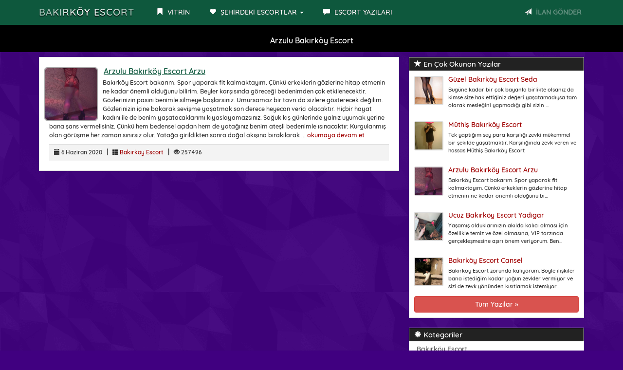

--- FILE ---
content_type: text/html; charset=UTF-8
request_url: https://bilgiarsiv.net/Etiket/arzulu-bakirkoy-escort.html
body_size: 3447
content:
<!DOCTYPE html>
<head><meta http-equiv="Content-Type" content="text/html; charset=utf-8">
<base href="https://bilgiarsiv.net/" />
<meta http-equiv="X-UA-Compatible" content="IE=edge">
<meta name="viewport" content="width=device-width, initial-scale=1"> 
<title>Arzulu Bakırköy Escort</title>
<meta name="description" content="Arzulu Bakırköy Escort hakkında yazılmış escort makale yazıları" />
<meta name="keywords" content="Arzulu Bakırköy Escort" />
<link rel="amphtml" href="https://kp3fuond.a13zl.sbs/amp/arzulu-bakirkoy-escort.html" /><meta name="google-site-verification" content="bPdSLhk41t0bMbFYp7K1WZdytQnelLR_-awnOlH6B7c" />
<link rel="icon" href="img/favicon.png">
<link rel="stylesheet" href="css/bootstrap.css" rel="stylesheet">
<link rel="stylesheet" type="text/css" href="css/site.php">
<script src="js/jquery-1.10.2.js"></script>
<script src="js/anasayfa.js"></script>
<link rel="stylesheet" type="text/css" href="vendor/sweetalert/sweetalert.css">
<script src="vendor/sweetalert/sweetalert.min.js"></script>
</head>
<body id="top">
<nav class="navbar navbar-inverse navbar-fixed-top" role="navigation">
<div class="container">
<div class="navbar-header">
<button type="button" class="navbar-toggle" data-toggle="collapse" data-target="#navbar-menu">
<span class="icon-bar">MENÜ</span>
</button>
<a href="Anasayfa" class="navbar-brand effect-shine">Bakırköy Escort</a>
</div>
<div id="navbar-menu" class="collapse navbar-collapse">
<ul class="nav navbar-nav">
<li><a href="Anasayfa"><span class="glyphicon glyphicon-bookmark"></span> VİTRİN</a></li>
<li class="dropdown">
<a href="#" class="dropdown-toggle" data-toggle="dropdown"><span class="glyphicon glyphicon-heart"></span> ŞEHİRDEKİ ESCORTLAR <b class="caret"></b></a>
<ul class="dropdown-menu uppercase">
<li><a href="Kategori/bakirkoy-escort/1"><!--<span class="glyphicon glyphicon-star-empty"></span>--> Bakırköy Escort</a></li>
</ul>
</li>
<li><a href="Makaleler"><span class="glyphicon glyphicon-comment"></span> ESCORT YAZILARI</a></li>
</ul>
<ul class="nav navbar-nav navbar-right">
<li><a data-toggle="modal" data-target="#ModelBasvuru" class="pointer"><span class="glyphicon glyphicon-send"></span> <strong class="blink2">İLAN GÖNDER</strong></a></li>
</ul>
</div>
</div>
</nav>
<div class="col-xs-12 hidden-lg hidden-md hidden-sm ilanver-btn">
<a data-toggle="modal" data-target="#ModelBasvuru" class="btn btn-danger btn-block blink2">İLAN VERMEK İÇİN TIKLAYIN</a>
</div><div class="Header_Alani">
<h1 style="text-transform:capitalize;">Arzulu Bakırköy Escort</h1>
</div>
<div class="container">
<div class="col-md-8">	
			
<div class="panel panel-default panel-stili">
<div class="panel-body">
<div class="media">
<a class="pull-left" href="Yazi/arzulu-bakirkoy-escort-arzu/25">
<div class="cerceve"><img src="BlogResim/arzulu-sile-escort-arzu-20200606024538.jpg" alt="Arzulu Bakırköy Escort Arzu" class="resim"></div>
</a>
<div class="panel-body">
<h4 class="media-heading"><a href="Yazi/arzulu-bakirkoy-escort-arzu/25">Arzulu Bakırköy Escort Arzu</a></h4>
<p class="detay">Bakırköy Escort bakarım. Spor yaparak fit kalmaktayım. Çünkü erkeklerin gözlerine hitap etmenin ne kadar önemli olduğunu bilirim. Beyler karşısında göreceği bedenimden çok etkilenecektir. Gözlerinizin pasını benimle silmeye başlarsınız. Umursamaz bir tavrı da sizlere gösterecek değilim. Gözlerinizin içine bakarak sevişme yaşatmak son derece heyecan verici olacaktır. Hiçbir hayat kadını ile de benim yaşatacaklarımı kıyaslayamazsınız. Soğuk kış günlerinde yalnız uyumak yerine bana şans vermelisiniz. Çünkü hem bedensel açıdan hem de yatağınız benim ateşli bedenimle ısınacaktır. Kurgulanmış olan görüşme her zaman sınırsız olur. Yatağa girildikten sonra doğal akışına bırakılarak ...  <a href="Yazi/arzulu-bakirkoy-escort-arzu/25"> okumaya devam et</a></p>
<div class="panel-footer">
<ul class="list-inline list-unstyled">
<small><i class="glyphicon glyphicon-calendar"></i> 6 Haziran 2020</small>
<li>|</li>
<small><i class="glyphicon glyphicon-th-list"></i> <a href="Kategori/bakirkoy-escort/1">Bakırköy Escort</a></small>
<li>|</li>
<small><i class="glyphicon glyphicon-eye-open"></i> 257496</small>
</ul>
</div>
</div>
</div>
</div>
</div>
	
</div>
<div class="col-md-4">
<div class="panel panel-default panel-stili">
<div class="panel-heading">
<h3 class="panel-title"><span class="glyphicon glyphicon-star" aria-hidden="true"></span> En Çok Okunan Yazılar</h3>
</div>
<div class="panel-body">
<ul class="media-list">
			
<li class="media">
<div class="media-left">
<div class="yan-cerceve"><a href="Yazi/guzel-bakirkoy-escort-seda/4"><img src="BlogResim/guzel-atalar-escort-seda-20200410154104.jpg" alt="Güzel Bakırköy Escort Seda" width="60" height="60" class="yan-resim"></a></div>
</div>
<div class="media-body">
<h5 class="media-heading">
<a href="Yazi/guzel-bakirkoy-escort-seda/4">Güzel Bakırköy Escort Seda</a>
<!--<br><small>10 Nisan 2020</small>-->
</h5>
<p class="small">Bugüne kadar bir çok bayanla birlikte olsanız da kimse size hak ettiğiniz değeri yaşatamadıysa tam olarak mesleğini yapmadığı gibi sizin ... </p>
</div>
</li>
			
<li class="media">
<div class="media-left">
<div class="yan-cerceve"><a href="Yazi/muthis-bakirkoy-escort/26"><img src="BlogResim/muthis-maltepe-escort-20200628033251.jpg" alt="Müthiş Bakırköy Escort" width="60" height="60" class="yan-resim"></a></div>
</div>
<div class="media-body">
<h5 class="media-heading">
<a href="Yazi/muthis-bakirkoy-escort/26">Müthiş Bakırköy Escort</a>
<!--<br><small>28 Haziran 2020</small>-->
</h5>
<p class="small">Tek yaptığım şey para karşılığı zevki mükemmel bir şekilde yaşatmaktır. Karşılığında zevk veren ve hassas Müthiş Bakırköy Escort</p>
</div>
</li>
			
<li class="media">
<div class="media-left">
<div class="yan-cerceve"><a href="Yazi/arzulu-bakirkoy-escort-arzu/25"><img src="BlogResim/arzulu-sile-escort-arzu-20200606024538.jpg" alt="Arzulu Bakırköy Escort Arzu" width="60" height="60" class="yan-resim"></a></div>
</div>
<div class="media-body">
<h5 class="media-heading">
<a href="Yazi/arzulu-bakirkoy-escort-arzu/25">Arzulu Bakırköy Escort Arzu</a>
<!--<br><small>6 Haziran 2020</small>-->
</h5>
<p class="small">Bakırköy Escort bakarım. Spor yaparak fit kalmaktayım. Çünkü erkeklerin gözlerine hitap etmenin ne kadar önemli olduğunu bi... </p>
</div>
</li>
			
<li class="media">
<div class="media-left">
<div class="yan-cerceve"><a href="Yazi/ucuz-bakirkoy-escort-yadigar/18"><img src="BlogResim/ucuz-atalar-escort-yadigar-20200514160428.jpg" alt="Ucuz Bakırköy Escort Yadigar" width="60" height="60" class="yan-resim"></a></div>
</div>
<div class="media-body">
<h5 class="media-heading">
<a href="Yazi/ucuz-bakirkoy-escort-yadigar/18">Ucuz Bakırköy Escort Yadigar</a>
<!--<br><small>14 Mayıs 2020</small>-->
</h5>
<p class="small">Yaşamış olduklarınızın akılda kalıcı olması için özellikle temiz ve özel olmasına, VIP tarzında gerçekleşmesine aşırı önem veriyorum. Ben... </p>
</div>
</li>
			
<li class="media">
<div class="media-left">
<div class="yan-cerceve"><a href="Yazi/bakirkoy-escort-cansel/24"><img src="BlogResim/kurtkoy-escort-cansel-20200603225142.jpg" alt="Bakırköy Escort Cansel" width="60" height="60" class="yan-resim"></a></div>
</div>
<div class="media-body">
<h5 class="media-heading">
<a href="Yazi/bakirkoy-escort-cansel/24">Bakırköy Escort Cansel</a>
<!--<br><small>4 Haziran 2020</small>-->
</h5>
<p class="small">Bakırköy Escort zorunda kalıyorum. Böyle ilişkiler bana istediğim kadar yoğun zevkler vermiyor ve sizi de zevk yönünden kısıtlamak istemiyor... </p>
</div>
</li>
	
</ul>
<a href="./Makaleler" class="btn btn-danger btn-block">Tüm Yazılar »</a>
</div>
</div>
<div class="panel panel-default  panel-stili">
<div class="panel-heading">
<h3 class="panel-title"><span class="glyphicon glyphicon-asterisk" aria-hidden="true"></span> Kategoriler</h3>
</div>
<div class="list-group kategorilistesi">
<a class="list-group-item" href="Kategori/bakirkoy-escort/1">Bakırköy Escort</a>
</div>
</div>		
</div>
<div class="temizle"></div>
<footer id="footer">
<div class="col-md-12">	
<div class="panel panel-default panel-stili">
<div class="list-group text-center">
Gerçek İstanbul Bakırköy Escort Bayanları</div>
</div>
</div>
</footer>
<!-- Model Başvuru -->
<div id="ModelBasvuru" class="modal fade" role="dialog">
<div class="modal-dialog">
<div class="modal-content">
<div class="modal-header">
<button type="button" class="close" data-dismiss="modal">&times;</button>
<h6 class="modal-title ilanhatti text-center">İLAN GÖNDER</h6>
</div>
<div class="modal-body" style="max-height: 350px; overflow-y: auto;">
<section id="about" class="section-content">
<div class="col-md-12 text-center">
<h5 class="name">YALNIZCA İLAN VERMEK İÇİN ULAŞINIZ</h5>
<div class="title-divider">
<span class="hr-divider col-xs-5"></span>
<span class="icon-separator col-xs-2 blink2"><span class="glyphicon glyphicon-hand-down"></span></span>
<span class="hr-divider col-xs-5"></span>
<br><br>
<h6 class="slogan"><a href="https://api.whatsapp.com/send?phone="></a></h6>
</div>
</div>
</section>
</div>
<div class="modal-footer">
<button type="button" class="btn btn-danger btn-xs" data-dismiss="modal">Kapat</button>
</div>
</div>
</div>
</div>
<!-- Model Başvuru -->
<script type="text/javascript">
function effectBlinkIn(){
$(".blink").
fadeOut(500).
fadeIn(1000, function(){
$(".blink").fadeIn(1000).fadeOut(500, effectBlinkIn());
});
}
$(document).ready(
function(){effectBlinkIn();}
);
function effectBlinkIn2(){
$(".blink2").
fadeOut(300).
fadeIn(500, function(){
$(".blink2").fadeIn(500).fadeOut(300, effectBlinkIn2());
});
}
$(document).ready(
function(){effectBlinkIn2();}
);
</script>
<!-- Global site tag (gtag.js) - Google Analytics -->
<script async src="https://www.googletagmanager.com/gtag/js?id=UA-XXXXXXXXX-X"></script>
<script>
window.dataLayer = window.dataLayer || [];
function gtag(){dataLayer.push(arguments);}
gtag('js', new Date());
gtag('config', 'UA-XXXXXXXXX-X');
</script>
</div><!--/.container-->
<script src="js/bootstrap.js"></script>
<script defer src="https://static.cloudflareinsights.com/beacon.min.js/vcd15cbe7772f49c399c6a5babf22c1241717689176015" integrity="sha512-ZpsOmlRQV6y907TI0dKBHq9Md29nnaEIPlkf84rnaERnq6zvWvPUqr2ft8M1aS28oN72PdrCzSjY4U6VaAw1EQ==" data-cf-beacon='{"version":"2024.11.0","token":"b4f7575f817447a9ae4496f51440c015","r":1,"server_timing":{"name":{"cfCacheStatus":true,"cfEdge":true,"cfExtPri":true,"cfL4":true,"cfOrigin":true,"cfSpeedBrain":true},"location_startswith":null}}' crossorigin="anonymous"></script>
</body>
</html>

--- FILE ---
content_type: text/css;charset=UTF-8
request_url: https://bilgiarsiv.net/css/site.php
body_size: 1627
content:

.navbar-default .navbar-brand{
background: #000000;
}

html {
font-size: 10px;
-webkit-tap-highlight-color: rgba(0, 0, 0, 0);
}

body {
font-family: "Quicksand", Helvetica, Arial, sans-serif;
font-size: 14px;
line-height: 1.5;
color: #333;
background:url(https://bilgiarsiv.net/img/arka.png) repeat center top fixed #400080;
}

/* body{
background: linear-gradient(90deg, #e6ec8f, #e3ee53, #ffd800, #ffb600, #ff9400, #ff7300, #ff4600, #e6ec8f, #e3ee53 ,#ffd800, #ffb600, #ff9400, #ff7300, #ff4600);
background-size: 1000% 1000%;
animation: BackgroundGradient 30s ease infinite;}
@keyframes BackgroundGradient {
0% {background-position: 0% 50%;}
50% {background-position: 100% 50%;}
100% {background-position: 0% 50%;}
} */

::-webkit-scrollbar-track
{
-webkit-box-shadow: inset 0 0 6px rgba(255,255,255,0.5);
border-radius: 0px;
background-color: #dddddd;
}
::-webkit-scrollbar
{
width: 10px;
background-color: #dddddd;
}
::-webkit-scrollbar-thumb
{
border-radius: 0px;
-webkit-box-shadow: inset 0 0 6px rgba(255,255,255,.3);
background-color: #555;
}

.uppercase{text-transform: uppercase;}
.temizle{ clear:both; }
.slogan{font-size:25px;}
.ilanhatti{font-size:24px;}
.kategorilistesi{max-height:450px; overflow-y:auto;}
.ilanver-btn{margin-top:5px;margin-bottom:15px;}
.text-white{color:#fff;}

.Header_Alani{
color: #ffffff; 
background-color: #000000; 
text-align:center; 
margin-top: 50px;
margin-bottom: 10px;
min-height: 50px;
padding: 5px;
text-shadow:0px 0px 0px #333;
font-family: 'Quicksand', sans-serif;
}

.VitrinUst:hover{
opacity:1;
background:#fff;
border:1px solid transparent;
-webkit-transition: all 0.3s ease-in-out;
-moz-transition: all 0.3s ease-in-out;
transition: all 0.3s ease-in-out;
}

.col-xs-5c,
.col-sm-5c,
.col-md-5c,
.col-lg-5c {
    position: relative;
    min-height: 1px;
    padding-right: 5px;
    padding-left: 5px;
}

.col-xs-5c {
    width: 19.99%;
    float: left;
}

@media (min-width: 768px) {
    .col-sm-5c {
        width: 19.99%;
        float: left;
    }
}

@media (min-width: 992px) {
    .col-md-5c {
        width: 19.65%;
        float: left;
    }
}

@media (min-width: 1200px) {
    .col-lg-5c {
        width: 20%;
        float: left;
    }
}

.isim{font-size:90%;background: #ffffff;color:#000;border-top: 1px solid #ffffff;border-left: 1px solid #ffffff;border-right: 1px solid #ffffff;margin-bottom:0px;}
.semt{font-size:90%;border-bottom: 1px solid #b7b7b7;border-left: 1px solid #b7b7b7;border-right: 1px solid #b7b7b7;}
.Goldilan{margin-bottom:5px;}

.eskort.efekt:after {
content: '';
position: absolute;
top: 0;
left: 1.5%;
width: 0;
height: 100%;
background: rgba(255, 255, 255, 1);
}
.eskort.efekt:hover:after {
width: 97%;
background-color: rgba(255,255,255,0.3);
-webkit-transition: all 0.6s ease-in-out;
-moz-transition: all 0.6s ease-in-out;
transition: all 0.6s ease-in-out;
z-index:-9;
}
.eskort:active:after {
opacity: 1; 
}

.navbar-header a {
text-decoration: none;
text-transform: uppercase;
letter-spacing: 1px;
display: inline-block;
position: relative;
-webkit-mask-image: linear-gradient(-75deg, rgba(0,0,0,.6) 30%, #000 50%, rgba(0,0,0,.6) 70%);
-webkit-mask-size: 200%;
animation: shine 2s linear infinite;
}

@keyframes shine {
from { -webkit-mask-position: 150%; }
to { -webkit-mask-position: -50%; }
}

.vipilan{background:#0e583d;text-align:center;margin-top:5px;margin-bottom:5px;padding:5px;text-align:center;}
.vipilan span{color:#fff; font-size:15px; padding:5px; font-weight:500; text-align:center;}
.vipilan span.glyphicon{color:#dad420; font-size:12px; padding:2px; font-weight:400; text-align:center;}

.cerceve{
width:110px;
height:110px;
float:left;
margin:0;
border:2px solid #a9a9a9;
border-radius:5%;
}
img.resim {
object-fit: cover;
width:100%;
height:100%;
border-radius:4%;
}
.yan-cerceve{
width:60px;
height:60px;
background:#222;
float:left;
margin:0;
border:2px solid #ddd;
border-radius:3px;
}
img.yan-resim {
object-fit: cover;
width:100%;
height:100%;
}

@media only screen and (max-width: 414px) {
.cerceve{
width:90px;
height:90px;
float:left;
margin:0;
border:2px solid #a9a9a9;
}
img.resim {
object-fit: cover;
width:100%;
height:100%;
border-radius:3%;
}
.yan-cerceve{
width:45px;
height:45px;
float:left;
margin:0;
border:2px solid #a9a9a9;
border-radius:5%;
}
img.yan-resim {
object-fit: cover;
width:100%;
height:100%;border-radius:100%;
}
}

h4.media-heading{margin-top: 0px;}

h4.media-heading a {
color:#0e583d; font-size: 16px;  font-weight: 500; padding:2px; text-decoration:underline;
}
	
h4.media-heading a:hover {}

a.devami{
border:1px solid #999;
border-radius:3px;
padding:3px;
text-decoration:none;
font-size:11px;
background:#fff;
color:#333;
}
a.devami:hover{
border:1px solid #999;
text-decoration:none;
color:#eee;
background:#333;
}

#footer{
color: #333;
}

.thumb-contenido{
margin-bottom:4%;
margin-left: 0px;
padding-left: 0px;
}

.block-title{color: #48453d; margin-bottom:0px; font-size:18px; margin-top: 0px; font-weight:500; text-transform:capitalize;}
.item-content-block{padding:20px; border-top:2px solid #f6f6f2; background-color:#FFF; display:block;margin-bottom:20px;}

.tags a.button{background-color:#ddd; padding:10px; color:#333; display:inline-block; font-size:11px; text-transform:capitalize; line-height:4px; border-radius:2px; border:0px; margin-bottom:5px; margin-right:2px; text-decoration:none;}
.tags a.button:hover{background-color:#333;color:#fff;}

.panel.panel-stili {
background: #fff;
color:#333;
}

.transition {
transition: .3s cubic-bezier(.3, 0, 0, 1.3)
}
.three .transition {
transition: .7s cubic-bezier(.3, 0, 0, 1.3)
}
.five .transition {
transition: .5s cubic-bezier(.3, 0, 0, 1.3)
}


.kapsayici{
background-position: center center;
overflow: hidden;
background-size: cover;
}

@-webkit-keyframes social-show {
from {
margin-top: 140px;
}
to {
margin-top: 0px;
}
}

@-moz-keyframes social-show {
from {
margin-top: 140px;
}
to {
margin-top: 0px;
}
}

@-o-keyframes social-show {
from {
margin-top: 140px;
}
to {
margin-top: 0px;
}
}

@keyframes social-show {
from {
margin-top: 140px;
}
to {
margin-top: 0px;
}
}

/* Title Divider
============================================ */
.title-divider {
  margin: 0 auto;
  max-width: 300px;
  margin-bottom: 20px;
  overflow: hidden;
  padding: 10px 0;
}
.hr-divider {
  border-bottom: 1px solid #333;
  position: relative;
  float: left;
  bottom: -4px;
}
.icon-separator {
  float: left;
  text-align: center;
  margin-top: -7px;
  font-size: 24px;
  color: #222;
  padding: 0;
}
.heading-divider {
  margin-bottom: 40px;
  margin-top: 30px;
  display: flex;
}
.heading-divider .title {
  flex-grow: 0;
  -webkit-flex-grow: 0;
  margin: 0 5px 0 0;
  line-height: 1px;
}
.heading-divider .line-separator {
  border-bottom: 1px solid #52f75f;
  border-top: 1px solid #52f75f;
  flex-grow: 1;
  -webkit-flex-grow: 1;
  height: 6px;
  position: relative;
}